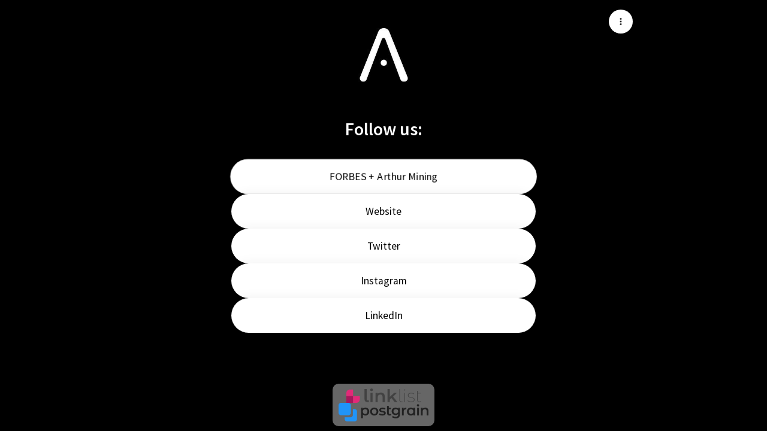

--- FILE ---
content_type: text/javascript
request_url: https://assets.linklist.bio/6dd452d8-7aeb-4bce-840c-b477cfb557d5/build/assets/BiolinkPage-a41ca279.js
body_size: 7571
content:
import{_ as he}from"./OnlyAdmin-4f4b35b1.js";import{g as S,d as g,b as B,ah as we,ai as ye,w as G,aj as $e,U as e,o as c,L as h,N as u,C as A,R as w,u as ae,P as o,S as M,Q as _,m as n,k,X as q,W as F,ak as xe,al as Ve,am as J,q as L,a3 as re,an as ue,V as Ce,ao as Se,t as W,Y as v,ap as Be,aq as de,K as Pe,aa as Me,ar as Le,as as Te,at as Q,a7 as Ee}from"./vuetify-9679af17.js";import{u as ze}from"./useBiolinkPage-43fc63e2.js";import{j as U,k as X,l as je,n as Ae,o as Fe,p as I,q as ce,r as Ue,s as Ie,t as Re,u as De,e as Oe,v as We,b as qe,w as Ne}from"./mdi-bf8ee437.js";import{w as me}from"./object-0abb5e0b.js";import{u as Ke}from"./useOpenWhatsapp-e5f6d1a5.js";import{V as pe}from"./VMenu-d6fde5c8.js";import{V as $}from"./VBtn-629ae0db.js";import{V as C}from"./index-b7e08e10.js";import{V as R,a as N,b as He}from"./VCard-5fa15e6c.js";import{V as K}from"./VCardItem-aef34002.js";import{V as Y}from"./VAvatar-c386da6d.js";import{_ as Z}from"./_plugin-vue_export-helper-c27b6911.js";import{a as ie,t as Qe}from"./icons-0da5d42d.js";import{u as fe}from"./useTrackLink-55211523.js";import{i as Xe}from"./url-9ffdd269.js";import{V as be,_ as _e}from"./VForm-f46110d0.js";import{V as Ye,a as le}from"./VRadioGroup-c46b9946.js";import{_ as ke}from"./IconX.vue_vue_type_script_setup_true_lang-071730d4.js";import{V as j}from"./VListItem-e4903389.js";import{V as ge}from"./VList-367a2c0d.js";import{_ as Ge}from"./use-vmodel-e61b3f59.js";import{V as se}from"./VTextField-921aa6f4.js";import{V as Je}from"./VSelect-96fe6aef.js";import{V as Ze}from"./VTextarea-fe5ab2e2.js";import{V as ve}from"./VDialog-473b24fe.js";import{c as et}from"./string-6ac56943.js";import{_ as tt}from"./LinkList.vue_vue_type_script_setup_true_lang-89727d01.js";import{A as ot}from"./useLinkButtonStyles-cd320f06.js";import{t as it}from"./file-a13cf433.js";const lt={class:"flex flex-col gap-2"},st=["onClick"],nt={class:"flex-1 mr-8"},at={class:"bg-[#095e54] p-2 text-white flex items-center"},rt={class:"mr-4"},ut=["onSubmit"],dt={key:0,class:"message received shadow-md whitespace-pre-line ml-1"},ct={class:"flex p-1 gap-2"},mt=["placeholder"],pt=S({__name:"BiolinkFloatingWhatsApp",props:{biolink:{},isPreviewMode:{type:Boolean,default:!1}},setup(f){const a=f,s=g(()=>me(a.biolink.floating_links.whatsapp,[]).filter(x=>x.is_visible)),d=g(()=>s.value.length>0),r=B(!1),l=B(),t=B(""),i=B(),{Ctrl_Enter:m}=we({target:i});ye(m,()=>{P()}),G(r,x=>{x?b():y()},{immediate:!0});function b(){if(s.value.length===1){l.value=s.value[0];return}}function y(){setTimeout(()=>{l.value=void 0},200)}function P(){!t.value||!l.value||Ke({phone:l.value.settings.number,message:t.value,link:l.value,track:!a.isPreviewMode})}function D(){if(t.value="",s.value.length===1){r.value=!1;return}l.value=void 0}return(x,T)=>{const O=$e("autogrow");return e(d)?(c(),h(pe,{key:0,modelValue:e(r),"onUpdate:modelValue":T[1]||(T[1]=V=>A(r)?r.value=V:null),location:"top left","close-on-content-click":!1},{activator:u(({props:V})=>[e(d)?(c(),h($,ae({key:0},V,{class:"!min-w-[50px]",color:"whatsapp","aria-label":x.$t("Entrar em contato via WhatsApp"),rounded:"",width:"50",height:"50",variant:"elevated"}),{default:u(()=>[o(C,{class:"text-white",icon:e(r)?e(U):e(X),size:"30"},null,8,["icon"])]),_:2},1040,["aria-label"])):w("",!0)]),default:u(()=>[e(l)?(c(),h(R,{key:1,class:"!p-0 max-w-[320px]"},{default:u(()=>[n("header",at,[o($,{class:"text-white",variant:"text",icon:e(je),"aria-label":x.$t("Voltar"),size:"x-small",onClick:D},null,8,["icon","aria-label"]),o(Y,{class:"mr-2",image:e(l).settings.avatar??"https://assets.linklist.bio/6dd452d8-7aeb-4bce-840c-b477cfb557d5/assets/images/default-whatsapp-avatar.webp",size:"24"},null,8,["image"]),n("span",rt,_(e(l).settings.name),1)]),n("form",{class:"bg-[#efeae2] messages-container p-2 relative",onSubmit:J(P,["prevent"])},[e(l).settings.greetings_message?(c(),k("div",dt,_(e(l).settings.greetings_message),1)):w("",!0),n("footer",ct,[xe(n("textarea",{ref_key:"messageTextField",ref:i,"onUpdate:modelValue":T[0]||(T[0]=V=>A(t)?t.value=V:null),type:"text",autofocus:"",class:"p-2 h-10 w-full min-h-[40px] rounded-md bg-white flex-1 shadow-md resize-none",placeholder:x.$t("Digite uma mensagem")},null,8,mt),[[Ve,e(t)],[O]]),o($,{type:"submit",class:"!min-w-[40px] mt-auto",color:"#008a7c","aria-label":x.$t("Enviar mensagem"),rounded:"",width:"40",height:"40",variant:"elevated",disabled:!e(t)},{default:u(()=>[o(C,{class:"text-white",icon:e(Ae)},null,8,["icon"])]),_:1},8,["aria-label","disabled"])])],40,ut)]),_:1})):(c(),h(R,{key:0},{default:u(()=>[o(K,null,{default:u(()=>[M(_(x.$t("Iniciar conversa")),1)]),_:1}),o(N,null,{default:u(()=>[n("div",lt,[(c(!0),k(F,null,q(e(s),V=>(c(),k("div",{key:V.link_id,class:"flex items-center border-l-2 rounded-l-sm border-l-green-500 pl-2 w-full cursor-pointer",onClick:p=>l.value=V},[o(Y,{class:"!shadow-md mr-4",image:V.settings.avatar??"https://assets.linklist.bio/6dd452d8-7aeb-4bce-840c-b477cfb557d5/assets/images/default-whatsapp-avatar.webp"},null,8,["image"]),n("b",nt,_(V.settings.name),1),o($,{class:"ml-auto",icon:e(X),variant:"text","aria-label":x.$t("Entrar em contato"),size:"small",color:"whatsapp"},null,8,["icon","aria-label"])],8,st))),128))])]),_:1})]),_:1}))]),_:1},8,["modelValue"])):w("",!0)}}});const ft=Z(pt,[["__scopeId","data-v-2c0a9dfa"]]),bt={class:"flex flex-col gap-2"},_t=["onClick"],kt={class:"flex-1 mr-8"},gt=S({__name:"BiolinkFloatingTelegram",props:{biolink:{},isPreviewMode:{type:Boolean,default:!1}},setup(f){const a=f,s=g(()=>me(a.biolink.floating_links.telegram,[]).filter(t=>t.is_visible)),d=g(()=>s.value.length>0),r=B(!1);function l(t){window.open(`https://t.me/${t.settings.username}`),a.isPreviewMode||fe(t)}return(t,i)=>e(d)?(c(),h(pe,{key:0,modelValue:e(r),"onUpdate:modelValue":i[0]||(i[0]=m=>A(r)?r.value=m:null),location:"top left","close-on-content-click":!1},{activator:u(({props:m})=>[e(d)?(c(),h($,ae({key:0},m,{class:"!min-w-[50px]",color:"#0088cc","aria-label":t.$t("Entrar em contato via Telegram"),rounded:"",width:"50",height:"50",variant:"elevated"}),{default:u(()=>[o(C,{class:"text-white",icon:e(r)?e(U):e(ie),size:"30"},null,8,["icon"])]),_:2},1040,["aria-label"])):w("",!0)]),default:u(()=>[o(R,null,{default:u(()=>[o(K,null,{default:u(()=>[M(_(t.$t("Iniciar conversa")),1)]),_:1}),o(N,null,{default:u(()=>[n("div",bt,[(c(!0),k(F,null,q(e(s),m=>(c(),k("div",{key:m.link_id,class:"flex items-center border-l-2 rounded-l-sm border-l-green-500 pl-2 w-full cursor-pointer",onClick:b=>l(m)},[o(Y,{class:"!shadow-md mr-4",image:m.settings.avatar??"https://assets.linklist.bio/6dd452d8-7aeb-4bce-840c-b477cfb557d5/assets/images/default-whatsapp-avatar.webp"},null,8,["image"]),n("b",kt,_(m.settings.name),1),o($,{class:"ml-auto",icon:e(ie),variant:"text","aria-label":t.$t("Entrar em contato"),size:"small",color:"#0088cc"},null,8,["icon","aria-label"])],8,_t))),128))])]),_:1})]),_:1})]),_:1},8,["modelValue"])):w("",!0)}});function vt(f){return f?`https://www.google.com/s2/favicons?domain=${f}`:""}const ht={class:"flex flex-col items-center justify-center mt-auto mb-2"},wt={key:0},yt=["src"],$t={key:1,class:"flex flex-col gap-4 items-center py-2 px-[10px] mt-2",style:{"background-color":"rgba(255, 255, 255, 0.4)","border-radius":"10px"}},xt=["href"],Vt=n("img",{src:"https://assets.linklist.bio/6dd452d8-7aeb-4bce-840c-b477cfb557d5/assets/images/logo.svg",alt:"Linklist logo",width:"125",height:"24"},null,-1),Ct=[Vt],St=["href"],Bt=n("img",{src:"https://assets.linklist.bio/6dd452d8-7aeb-4bce-840c-b477cfb557d5/assets/images/postgrain-lp/postgrain-logo.png",alt:"Postgrain logo",width:"150",height:"31"},null,-1),Pt=[Bt],Mt=S({__name:"BiolinkPageFooter",props:{biolink:{},showLinklistLogo:{},textStyle:{}},setup(f){const a=f,s=g(()=>{var t;return Xe((t=a.biolink.settings)==null?void 0:t.branding.url)}),d=g(()=>{var t;return s.value?vt((t=a.biolink.settings)==null?void 0:t.branding.url):void 0}),r=g(()=>`/?utm_source=linklist&utm_medium=biolink&utm_content=${a.biolink.url}`),l=g(()=>`https://postgrain.com/?utm_source=linklist&utm_medium=biolink&utm_content=${a.biolink.url}`);return(t,i)=>{var m,b;return c(),k("footer",ht,[((m=t.biolink.settings)==null?void 0:m.display_branding)==!0?(c(),k("section",wt,[(c(),h(re(e(s)?"a":"span"),{class:"flex items-center",href:(b=t.biolink.settings)==null?void 0:b.branding.url,style:L(t.textStyle),target:"_blank"},{default:u(()=>{var y;return[e(d)?(c(),k("img",{key:0,src:e(d),class:"h-auto max-w-full mr-2",alt:"Website logo"},null,8,yt)):w("",!0),M(" "+_((y=t.biolink.settings)==null?void 0:y.branding.name),1)]}),_:1},8,["href","style"]))])):w("",!0),t.showLinklistLogo==="1"?(c(),k("section",$t,[n("a",{class:"inline-block text-lg leading-[inherit] whitespace-nowrap bg-transparent no-underline",href:e(r),title:"Linklist","aria-label":"Linklist"},Ct,8,xt),n("a",{class:"inline-block text-lg leading-[inherit] whitespace-nowrap bg-transparent no-underline",href:e(l),title:"Postgrain","aria-label":"Postgrain"},Pt,8,St)])):w("",!0)])}}}),Lt={key:0,class:"p-4 mb-4 text-white rounded bg-slate-700"},Tt={class:"flex flex-col px-0"},Et={class:"text-3xl font-italic"},zt={class:"leading-3 my-4"},jt={key:1,class:"flex p-[15px] bg-white border-b-[1px] border-b-[#e5e5e5] border-b-solid z-[1] relative items-center lg:flex-nowrap lg:justify-start"},At={class:"flex items-center justify-between mx-auto px-[15px] w-full max-w-[540px] md:max-w-[720px] lg:flex-nowrap lg:max-w-[1140px]"},Ft=S({__name:"BiolinkApprovalForm",props:{isPendingOrRejected:{type:Boolean},biolink:{},block_user_url:{}},setup(f){const a=f,{form:s,submit:d}=r();function r(){const l=ue({approved:""});return{submit:()=>l.post(route("admin.link-approval.validate",{link:a.biolink.link_id})),form:l}}return(l,t)=>{const i=_e,m=Ce;return l.isPendingOrRejected?(c(),k("div",Lt,[n("div",Tt,[n("h3",Et,_(l.$t("Aprovação manual")),1),n("p",zt,_(l.$t("Esse linklist deve ser"))+":",1)]),o(be,{onSubmit:J(e(d),["prevent"]),onKeydown:t[1]||(t[1]=b=>e(s).clearErrors())},{default:u(()=>[o(Ye,{modelValue:e(s).approved,"onUpdate:modelValue":t[0]||(t[0]=b=>e(s).approved=b)},{default:u(()=>[o(le,{label:l.$t("Recusado"),value:"false"},null,8,["label"]),o(le,{label:l.$t("Aprovado"),value:"true"},null,8,["label"])]),_:1},8,["modelValue"]),o(i,{class:"btn btn-primary d-flex flex-row ml-2",busy:e(s).processing},{default:u(()=>[M(_(l.$t("Confirmar")),1)]),_:1},8,["busy"])]),_:1},8,["onSubmit"])])):(c(),k("nav",jt,[n("div",At,[o(m,{href:l.block_user_url,class:"mr-2"},{default:u(()=>[o(C,{icon:e(Fe)},null,8,["icon"]),M(" "+_(l.$t("Bloquear usuário")),1)]),_:1},8,["href"])])]))}}}),Ut={class:"p-4 flex justify-between items-center"},It={class:"text-sm text-primary-500 truncate md:text-base"},Rt=S({__name:"CopyBiolinkBtn",props:{biolink:{}},setup(f){const a=f,s=g(()=>a.biolink.full_url||""),{copy:d,copied:r}=Se({source:s,legacy:!0});return(l,t)=>(c(),k("div",{class:"border border-x-2 border-y-2 rounded-sm hover:bg-gray-100 hover:cursor-pointer",onClick:t[0]||(t[0]=i=>e(d)())},[n("section",Ut,[n("h4",It,_(l.biolink.full_url),1),n("span",{class:W(["text-sm",{"text-green-700":e(r),"text-primary-500":!e(r)}])},_(e(r)?("t"in l?l.t:e(v))("Copiado!"):("t"in l?l.t:e(v))("Copiar")),3)])]))}}),Dt=S({__name:"ShareBiolinkList",props:{biolink:{}},setup(f){const a=f,{share:s,isSupported:d}=Be(),r=g(()=>v("Veja esse link na bio no Linklist!")),l=g(()=>v("Confira esse link na bio no Linklist - :url",{url:a.biolink.full_url})),t=g(()=>`mailto:?subject=${r.value}&body=${l.value}`),i=g(()=>`https://twitter.com/intent/tweet?text=${l.value}`),m=g(()=>`https://wa.me?text=${l.value}`);function b(){s({title:r.value,text:l.value,url:a.biolink.full_url})}return(y,P)=>(c(),h(ge,null,{default:u(()=>[o(j,{title:y.$t("Compartilhar no Whatsapp"),"append-icon":e(I),href:e(m),target:"_blank"},{prepend:u(()=>[o(C,{icon:e(X),color:"whatsapp"},null,8,["icon"])]),_:1},8,["title","append-icon","href"]),o(j,{title:y.$t("Compartilhar no X (Antigo Twitter)"),"append-icon":e(I),href:e(i),target:"_blank"},{prepend:u(()=>[o(C,{icon:ke,color:"#000"})]),_:1},8,["title","append-icon","href"]),o(j,{title:y.$t("Compartilhar no E-mail"),"append-icon":e(I),href:e(t),target:"_blank"},{prepend:u(()=>[o(C,{icon:e(ce)},null,8,["icon"])]),_:1},8,["title","append-icon","href"]),e(d)?(c(),h(j,{key:0,title:y.$t("Mais opções"),"append-icon":e(I),onClick:b},{prepend:u(()=>[o(C,{icon:e(Ue)},null,8,["icon"])]),_:1},8,["title","append-icon"])):w("",!0),o(j,null,{default:u(()=>[o(Rt,{biolink:y.biolink},null,8,["biolink"])]),_:1})]),_:1}))}}),Ot={class:"flex justify-between items-center"},Wt={class:"text-2xl font-semibold md:text-3xl"},qt={class:"font-normal text-sm"},Nt={class:"mt-4"},Kt={class:"flex justify-end"},Ht=S({__name:"BiolinkReportForm",props:{biolinkId:{}},emits:["close"],setup(f){const a=f,{form:s,submit:d}=l(),r=B([{value:1,option:v("Phishing")},{value:2,option:v("Conteúdo inapropriado")},{value:3,option:v("Spam")},{value:4,option:v("Privacidade")},{value:5,option:v("Vandalismo")},{value:7,option:v("Direitos Autorais")},{value:6,option:v("Outros")}]);function l(){const t=ue({link_id:a.biolinkId,reporter_name:"",reporter_email:"",description:"",violation:1});return{submit:()=>t.post(route("api.report-violation-feedback.store")),form:t}}return(t,i)=>{const m=_e;return c(),h(R,null,{default:u(()=>[o(K,null,{default:u(()=>[n("div",Ot,[n("div",null,[o($,{class:"!hidden",icon:e(U)},null,8,["icon"])]),n("h2",Wt,_(("t"in t?t.t:e(v))("Reportar uma violação")),1),o($,{icon:e(U),onClick:i[0]||(i[0]=b=>t.$emit("close"))},null,8,["icon"])])]),_:1}),o(N,null,{default:u(()=>[n("p",qt,_(("t"in t?t.t:e(v))("Por favor, use o formulário abaixo para relatar uma violação que você acredita que devemos investigar.")),1),o(be,{class:"mt-5",onSubmit:J(e(d),["prevent"]),onKeydown:i[5]||(i[5]=b=>e(s).clearErrors())},{default:u(()=>[n("div",Nt,[o(se,{modelValue:e(s).reporter_name,"onUpdate:modelValue":i[1]||(i[1]=b=>e(s).reporter_name=b),name:"reporter_name",label:t.$t("Nome"),"error-messages":e(s).errors.reporter_name,required:""},null,8,["modelValue","label","error-messages"]),o(se,{modelValue:e(s).reporter_email,"onUpdate:modelValue":i[2]||(i[2]=b=>e(s).reporter_email=b),name:"email",label:"E-mail",type:"email","error-messages":e(s).errors.reporter_email,required:""},null,8,["modelValue","error-messages"]),o(Je,{modelValue:e(s).violation,"onUpdate:modelValue":i[3]||(i[3]=b=>e(s).violation=b),items:e(r),"item-title":"option","item-value":"value",label:t.$t("Violação")},null,8,["modelValue","items","label"]),o(Ze,{modelValue:e(s).description,"onUpdate:modelValue":i[4]||(i[4]=b=>e(s).description=b),name:"description",label:t.$t("Descrição"),"error-messages":e(s).errors.description,required:""},null,8,["modelValue","label","error-messages"]),n("footer",Kt,[o(m,{busy:e(s).processing},{default:u(()=>[M(_(("t"in t?t.t:e(v))("Reportar")),1)]),_:1},8,["busy"])])])]),_:1},8,["onSubmit"])]),_:1})]),_:1})}}}),Qt=S({__name:"ReportDialog",props:{modelValue:{type:Boolean},biolink:{}},emits:["update:modelValue"],setup(f){const{modelValue:a}=Ge("modelValue"),{mobile:s}=de(),d=g(()=>s.value?"100%":"50%");return(r,l)=>(c(),h(ve,{modelValue:e(a),"onUpdate:modelValue":l[1]||(l[1]=t=>A(a)?a.value=t:null),width:e(d),fullscreen:e(s)},{default:u(()=>[o(Ht,{"biolink-id":r.biolink.link_id,onClose:l[0]||(l[0]=t=>a.value=!1)},null,8,["biolink-id"])]),_:1},8,["modelValue","width","fullscreen"]))}}),Xt={class:"flex justify-between w-full items-center"},Yt={class:"flex justify-between"},Gt={class:"flex flex-col justify-between w-full"},Jt={class:"text-lg font-semibold mx-auto my-4"},Zt={class:"flex flex-col justify-between p-4"},eo=S({__name:"BiolinkMenu",props:{biolink:{}},setup(f){const{smAndDown:a}=de(),s=g(()=>a.value?"100%":"400px"),d=B(!1),r=B(!1),{user:l}=Pe().props.auth;function t(){r.value=!0,d.value=!1}return(i,m)=>{var b,y;return c(),k(F,null,[n("div",{class:W(["absolute right-4 z-10 sm:right-44 md:right-56",{"top-16":(b=e(l))==null?void 0:b.is_admin,"top-4":!((y=e(l))!=null&&y.is_admin)}])},[o($,{size:"small",icon:e(Ie),onClick:m[0]||(m[0]=()=>d.value=!0),"aria-label":"Menu"},null,8,["icon"]),o(ve,{modelValue:e(d),"onUpdate:modelValue":m[2]||(m[2]=P=>A(d)?d.value=P:null),width:e(s),fullscreen:e(a)},{default:u(()=>[o(R,null,{default:u(()=>[o(K,null,{default:u(()=>[n("div",Xt,[n("div",null,[o($,{class:"!hidden",icon:e(U)},null,8,["icon"])]),n("h2",null,_(("t"in i?i.t:e(v))("Compartilhar o link na bio")),1),o($,{icon:e(U),onClick:m[1]||(m[1]=()=>d.value=!1)},null,8,["icon"])])]),_:1}),o(N,null,{default:u(()=>[o(Dt,{biolink:i.biolink},null,8,["biolink"]),o(ge,{class:"border-t"},{default:u(()=>[o(j,{onClick:t},{default:u(()=>[n("section",Yt,[o(C,{icon:e(Re)},null,8,["icon"]),n("span",null,_(("t"in i?i.t:e(v))("Reportar esse link na bio")),1),o(C,{icon:e(I)},null,8,["icon"])])]),_:1})]),_:1})]),_:1}),o(He,{class:"border-t-2"},{default:u(()=>[n("section",Gt,[n("h3",Jt,_(("t"in i?i.t:e(v))("Crie seu link na bio no Linklist")),1),n("div",Zt,[o($,{color:"primary",variant:"flat",block:"",href:i.route("register"),target:"_blank"},{default:u(()=>[M(_(("t"in i?i.t:e(v))("Cadastre-se")),1)]),_:1},8,["href"]),o($,{variant:"text",class:"mt-2 ml-0",color:"primary",block:"",href:i.route("home"),target:"_blank"},{default:u(()=>[M(_(("t"in i?i.t:e(v))("Descubra mais")),1)]),_:1},8,["href"])])])]),_:1})]),_:1})]),_:1},8,["modelValue","width","fullscreen"])],2),o(Qt,{biolink:i.biolink,modelValue:e(r),"onUpdate:modelValue":m[3]||(m[3]=P=>A(r)?r.value=P:null)},null,8,["biolink","modelValue"])],64)}}}),to={},oo={xmlns:"http://www.w3.org/2000/svg",style:{transform:"none","transform-origin":"50% 50%","max-height":"none"},width:"192",height:"192",viewBox:"0 0 1920 1920"},io=n("g",{id:"l5umDoTwhQm9RmHtWVJ82H6",fill:"currentColor",style:{transform:"none"}},[n("g",{style:{transform:"none"}},[n("path",{id:"puXZ6TCnQ",d:"M815 1664 c-228 -47 -384 -208 -447 -459 -32 -129 -32 -361 0 -490 76 -305 292 -475 601 -475 301 0 519 157 605 436 6 19 0 22 -51 34 -32 7 -60 12 -62 12 -2 -1 -12 -23 -21 -50 -69 -195 -233 -301 -467 -302 -161 0 -278 44 -363 136 -28 31 -59 73 -69 93 -96 188 -96 534 0 722 53 104 173 192 297 218 76 16 218 14 287 -4 113 -30 212 -108 250 -198 37 -88 10 -216 -58 -273 l-31 -26 -22 70 c-38 125 -113 200 -222 223 -155 32 -301 -41 -338 -168 -55 -189 111 -328 373 -310 l81 6 -9 -31 c-19 -68 -69 -111 -141 -123 -55 -10 -132 12 -169 46 l-30 28 -49 -32 c-28 -18 -50 -35 -50 -39 0 -17 105 -98 147 -112 59 -20 176 -21 235 0 96 32 172 132 185 242 6 51 7 53 73 97 120 80 164 161 164 300 0 123 -24 184 -111 276 -48 50 -85 79 -137 104 -124 61 -299 80 -451 49z m263 -483 c35 -24 67 -87 77 -147 6 -40 5 -41 -26 -48 -50 -10 -170 -7 -213 5 -57 16 -96 58 -96 104 0 51 15 74 63 96 55 26 152 21 195 -10z"})])],-1),lo=[io];function so(f,a){return c(),k("svg",oo,lo)}const no=Z(to,[["render",so]]),ao={class:"w-full flex justify-center items-center gap-3"},ro=["href","onClick","aria-label"],ne=S({__name:"BiolinkSocialLinks",props:{biolink:{},social_links:{}},setup(f){const a={social_facebook:De,social_instagram:Oe,social_threads:no,social_twitter:ke,social_linkedin:We,social_tiktok:Qe,social_youtube:qe,social_email:ce,social_phone:Ne};function s(r){return et(r.replace("social_",""))}function d(r){fe(r)}return(r,l)=>(c(),k("div",ao,[(c(!0),k(F,null,q(r.social_links,t=>(c(),k("a",{key:t.link_id,href:t.full_url,ref_for:!0,ref:"noreferrer noopener nofollow",target:"_blank",onClick:i=>d(t),"aria-label":s(t.subtype)},[o(C,{icon:a[t.subtype],style:L({color:r.biolink.settings.social_links_icon_color})},null,8,["icon","style"])],8,ro))),128))]))}});function uo(f){function a(){var d;(d=document.getElementById("tiktokEmbedScript"))==null||d.remove()}function s(){a();const d=document.createElement("script");d.setAttribute("id","tiktokEmbedScript"),d.async=!0,d.src="https://www.tiktok.com/embed.js",document.body.appendChild(d)}Me(()=>{a()}),G(f,()=>{f.value.find(d=>d.subtype==="tiktok")&&s()},{immediate:!0})}const co={class:"px-4 mx-auto w-full max-w-[540px] @sm:max-w-[720px] @md:max-w-[960px] @lg:max-w-[1140px] mb-4"},mo={class:"flex flex-wrap justify-center -mx-4 text-center"},po={class:"relative w-full px-4 pt-8 @sm:flex-[0_0_66.666667%] @sm:max-w-[66.666667%]"},fo=["src","alt"],bo={class:"flex items-center max-w-full mt-6"},_o={id:"links",class:"flex flex-col gap-4 my-4"},ko=S({__name:"BiolinkPage",props:{biolink:{},isPendingOrRejected:{type:[Boolean,null]},links:{},social_links:{},biolinkOwnerHasValidSubscription:{type:Boolean},editingLinkId:{default:void 0},isPreviewMode:{type:Boolean,default:!1},hideFooter:{type:Boolean,default:!1}},setup(f){const a=f;Le(p=>({e2f8429c:e(P)}));const s=B(),{y:d}=Te(s),r=B(0),l=Q(a,"editingLinkId"),t=g(()=>!!l.value),i=Q(a,"biolink"),{wrapperClasses:m,backgroundStyle:b,textStyle:y,customFont:P}=ze(i),D=g(()=>{var E;if(a.biolink.settings.background_type!=="animation")return null;const p=a.biolink.settings.background;return(E=ot.find(H=>H.name===p.name))==null?void 0:E.component}),x=g(()=>{var p;return(p=a.biolink.settings)!=null&&p.title_font_size?`${a.biolink.settings.title_font_size}px`:"30px"}),T=g(()=>{var p;return(p=a.biolink.settings)!=null&&p.description_font_size?`${a.biolink.settings.description_font_size}px`:"16px"}),O=it(()=>{var p;return(p=i.value.settings)==null?void 0:p.image});a.isPreviewMode&&uo(Q(a,"links")),Ee("isPreviewMode",a.isPreviewMode),G(l,()=>V(),{immediate:!0});function V(){!a.isPreviewMode||!s.value||(l.value?(r.value=d.value,setTimeout(()=>{var p,E;(E=(p=s.value)==null?void 0:p.querySelector(`[data-link-id="${l.value}"]`))==null||E.scrollIntoView({behavior:"smooth",block:"center"})},10)):s.value.scrollTo({top:r.value,behavior:"smooth"}))}return(p,E)=>{var ee,te,oe;const H=he;return c(),k(F,null,[e(D)?(c(),h(re(e(D)),{key:0,options:e(i).settings.background.options},null,8,["options"])):w("",!0),n("main",{ref_key:"wrapperEl",ref:s,class:W(["bg-cover bg-center bg-no-repeat h-full flex flex-col w-full relative hide-scrollbar overflow-auto @container",e(m)]),style:L(e(b))},[e(t)?(c(),k("div",{key:0,class:"absolute w-full z-[1] bg-[#00000061]",style:L({height:((ee=e(s))==null?void 0:ee.scrollHeight)+"px"})},null,4)):w("",!0),p.isPreviewMode?w("",!0):(c(),h(eo,{key:1,biolink:e(i)},null,8,["biolink"])),p.isPreviewMode?w("",!0):(c(),h(H,{key:2},{default:u(()=>{var z;return[o(Ft,{"is-pending-or-rejected":!!p.isPendingOrRejected,biolink:e(i),block_user_url:(z=e(i)._links)==null?void 0:z.block_user},null,8,["is-pending-or-rejected","biolink","block_user_url"])]}),_:1})),n("div",co,[n("div",mo,[n("div",po,[n("header",{class:"flex flex-col items-center",style:L(e(y))},[e(O)?(c(),k("img",{key:0,src:e(O),alt:p.$t("Avatar do usuário"),width:"125",height:"125",class:"mb-4 rounded-full h-[125px] w-[125px]",onload:"this.style.display= 'block';",onerror:"this.style.display = 'none';"},null,8,fo)):w("",!0),n("div",bo,[n("h1",{class:"max-w-full text-3xl font-semibold leading-tight break-words",style:L({fontSize:e(x)})},_((te=e(i).settings)==null?void 0:te.title),5)]),n("h2",{class:"max-w-full mt-0 mb-4 break-words",style:L({fontSize:e(T)})},_((oe=e(i).settings)==null?void 0:oe.description),5)],4),e(i).settings.social_links_position==="top"?(c(),h(ne,{key:0,biolink:e(i),social_links:p.social_links},null,8,["biolink","social_links"])):w("",!0),n("main",_o,[(c(!0),k(F,null,q(p.links,z=>(c(),h(tt,{key:z.link_id,biolink:e(i),link:z,"is-editing":e(l)===z.link_id},null,8,["biolink","link","is-editing"]))),128))]),e(i).settings.social_links_position==="bottom"?(c(),h(ne,{key:1,biolink:e(i),social_links:p.social_links},null,8,["biolink","social_links"])):w("",!0)])])]),a.hideFooter?w("",!0):(c(),h(Mt,{key:3,biolink:e(i),"show-linklist-logo":e(i).settings.show_linklist_logo,"text-style":e(y)},null,8,["biolink","show-linklist-logo","text-style"])),n("div",{class:W(["sticky bottom-5 !max-w-[50px] flex flex-col gap-2",{"left-[95%]":!p.isPreviewMode,"left-[80%]":p.isPreviewMode}])},[o(ft,{biolink:e(i),"is-preview-mode":p.isPreviewMode},null,8,["biolink","is-preview-mode"]),o(gt,{biolink:e(i),"is-preview-mode":p.isPreviewMode},null,8,["biolink","is-preview-mode"])],2)],6)],64)}}});const Qo=Z(ko,[["__scopeId","data-v-aff2a0fb"]]);export{Qo as B,no as I,vt as g};
